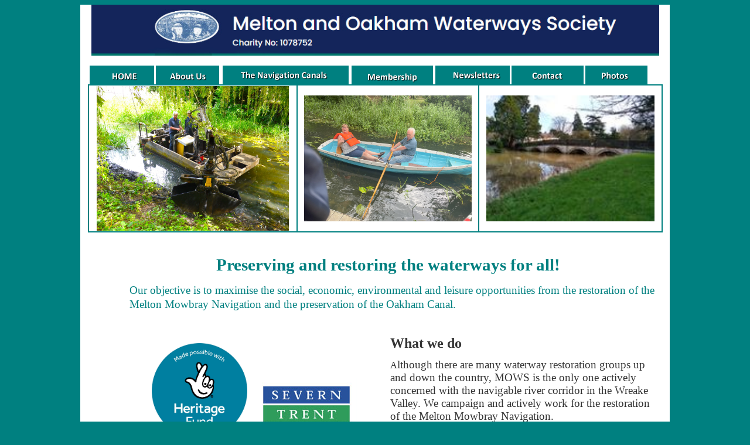

--- FILE ---
content_type: text/html
request_url: https://meltonwaterways.org.uk/?attachment_id=484
body_size: 9542
content:
<html>

<head>
<title>Melton and Oakham Waterways</title>
<meta name="GENERATOR" content="Namo WebEditor v5.0">
<meta name="description" content="Document with a banner and navigation bars.">
<meta http-equiv="content-type>
<script language=" JavaScript">
<!--
function na_change_img_src(name, nsdoc, rpath, preload)
{ 
  var img = eval((navigator.appName.indexOf('Netscape', 0) != -1) ? nsdoc+'.'+name : 'document.all.'+name);
  if (name == '')
    return;
  if (img) {
    img.altsrc = img.src;
    img.src    = rpath;
  } 
}

function na_restore_img_src(name, nsdoc)
{
  var img = eval((navigator.appName.indexOf('Netscape', 0) != -1) ? nsdoc+'.'+name : 'document.all.'+name);
  if (name == '')
    return;
  if (img && img.altsrc) {
    img.src    = img.altsrc;
    img.altsrc = null;
  } 
}

// -->
</script>
<style>
<!--
a { text-decoration:none; }
-->
</style>
</head>

<body bgcolor="teal">
<table cellpadding="0" cellspacing="0" width="1006" align="center" bgcolor="white">
  <tr> 
    <td width="1006" colspan="2">
            <p align="center"><img src="Logos/Logo1.jpg" width="969" height="87" border="0"></p>
            <table width="981" align="center" cellpadding="0" cellspacing="0">
                <tr>
                    <td width="956">
                        <p align="left"><font face="Calibri"><span style="font-size:14pt;"><a href="home.html"><img src="images/index_html_smartbutton8.gif" namo_npi=":EmbededNPI1" width="113" height="33" border="0"></a><a href="committee.htm"><img src="images/index_html_smartbutton9.gif" namo_npi=":EmbededNPI2" width="111" height="33" border="0"></a><a href="Navigation%201.htm"><img src="images/index_html_smartbutton10.gif" namo_npi=":EmbededNPI3" width="221" height="33" border="0"></a><a href="membership1.htm"><img src="images/index_html_smartbutton11.gif" namo_npi=":EmbededNPI4" width="144" height="33" border="0"></a><a href="news.htm"><img src="images/index_html_smartbutton12.gif" namo_npi=":EmbededNPI5" width="131" height="33" border="0"></a><a href="contact.htm"><img src="images/index_html_smartbutton13.gif" namo_npi=":EmbededNPI6" width="126" height="33" border="0"></a><a href="photos.htm"><img src="images/index_html_smartbutton14.gif" namo_npi=":EmbededNPI7" width="109" height="33" border="0"></a></span></font></p>
                    </td>
                </tr>
            </table>
</td>
  </tr>
  <tr> 
    <td width="1006" colspan="2">
            <table align="center" border="1" cellspacing="0" width="981" bgcolor="white" bordercolor="teal" bordercolordark="teal" bordercolorlight="teal">
                <tr>
                    <td>
                        <p align="center"><img src="images/Mole.jpg" width="328" height="247" border="0"></p>
                    </td>
                    <td>
                        <p align="center"><img src="images/IMG_0112.jpeg" width="286" height="215" border="0"></p>
                    </td>
                    <td>
                        <p align="center"><img src="images/river 1.jpg" width="287" height="215" border="0"></p>
                    </td>
                </tr>
            </table>
    </td>
  </tr>
  <tr> 
    <td width="44" valign="top" bordercolor="teal">
            <p align="center">&nbsp;
            <p align="center">&nbsp;&nbsp;&nbsp;&nbsp;&nbsp;&nbsp;&nbsp;&nbsp;&nbsp;&nbsp;&nbsp;</p>
</td>
    <td width="962" valign="top"> 
      <p align="center"><font face="Calibri" color="teal"><span style="font-size:26pt;"><br></span><span style="font-size:22pt;"><b>Preserving and restoring the waterways for all!</b></span></font></p>
            <ul>
<p style="box-sizing: border-box; margin: 0px 0px 13.5px; color: rgb(255, 255, 255); font-family: &quo" " libre franklin&quot;, &quot;helvetica neue&quot;, Helvetica, Arial, sans-serif; font-size: 19px; font-style: normal; font-variant-ligatures: normal; font-variant-caps: normal; font-weight: 400; letter-spacing: normal; orphans: 2; text-align: center; text-indent: 0px; text-transform: none; widows: 2; word-spacing: 0px; -webkit-text-stroke-width: 0px; white-space: normal; background-color: rgb(0, 116, 107); text-decoration-thickness: initial; text-decoration-style: initial; text-decoration-color: initial;" align="left"><font face="Calibri" color="teal"><span style="font-size:14pt;">Our objective is to maximise the social, economic, environmental and leisure opportunities from the restoration of the <br>Melton Mowbray Navigation and the preservation of the Oakham Canal.</span><span style="font-size:16pt;">&nbsp;</span></font>Ou<br></p>      
                <table align="center" cellpadding="0" cellspacing="0" width="883" bgcolor="white" bordercolordark="white" bordercolorlight="teal">
                    <tr>
                        <td width="361" valign="top" align="left"><p style="box-sizing: border-box; margin: 0px 0px 13.5px; color: rgb(255, 255, 255); font-family: &quo" " libre franklin&quot;, &quot;helvetica neue&quot;, Helvetica, Arial, sans-serif; font-size: 19px; font-style: normal; font-variant-ligatures: normal; font-variant-caps: normal; font-weight: 400; letter-spacing: normal; orphans: 2; text-align: center; text-indent: 0px; text-transform: none; widows: 2; word-spacing: 0px; -webkit-text-stroke-width: 0px; white-space: normal; background-color: rgb(0, 116, 107); text-decoration-thickness: initial; text-decoration-style: initial; text-decoration-color: initial;" align="left"><font face="Calibri" color="teal"><span style="font-size:18pt;"><b>&nbsp;&nbsp;&nbsp;&nbsp;&nbsp;&nbsp;</b></span></font></p>      
                            <p style="font-family:quo; color:white; margin-top:0px; margin-right:0px; margin-bottom:13.5px; margin-left:0px;" align="left"><font face="Calibri" color="teal"><span style="font-size:18pt;"><b>&nbsp;&nbsp;&nbsp;</b></span><span style="font-size: 18pt;"><b><img src="Logos/480568077_648383574416483_938261727564623518_n.jpg" width="163" height="163" border="0">&nbsp;&nbsp;&nbsp;<img src="Logos/Severn trent.jpg" width="170" height="104" border="0"><br></b></span></font></p>
<p align="center" style="font-family: quo; color: white; margin: 0px 0px 13.5px;"><a href="Melton%20Navigation%20Feb%202025%20%20Website%20Version.mp4"><span style="font-size: 16pt;"><b><font face="Calibri" color="teal">___________________________________<br>Powerpoint Presentations about<br></font></b></span><span style="font-size: 16pt; background-color: white;"><b><font face="Calibri" color="#000066">Melton Navigation History</font></b></span></a><font face="Calibri" color="teal"><span style="font-size: 16pt;"><b><br>and<br></b></span></font><a href="UK%20Canals%20Feb%202025%20%20Website%20Version.mp4"><span style="font-size: 16pt;"><b><font face="Calibri" color="#000066">A Short History of UK Canals</font></b></span></a><span style="font-size: 16pt;"><b><font face="Calibri" color="#000066"><br></font></b></span><font face="Calibri" color="teal"><span style="font-size: 18pt;"><b>______________________</b></span></font>&nbsp;</p>                            <p style="font-family:quo; color:white; margin-top:0px; margin-right:0px; margin-bottom:13.5px; margin-left:0px;" align="center"><br>W<font color="#CC0000" face="Arial Black"><b><span style="font-size:16pt;">With 
                            the help from<br>Severn Trent Community Fund we 
                            have purchased a new <br>work boat now named &quot;Toad&quot;</span></b></font></p>
                            <p style="font-family:quo; color:white; margin-top:0px; margin-right:0px; margin-bottom:13.5px; margin-left:0px;" align="center"><img src="Media/toad.jpg" width="325" height="432" border="0"></p>
                            <p style="font-family:quo; color:white; margin-top:0px; margin-right:0px; margin-bottom:13.5px; margin-left:0px;" align="center"><a style="box-sizing: border-box; background-color: transparent; color: rgb(28, 59, 153); text-decoration: none; overflow-wrap: break-word;"><font face="Calibri" color="teal"><span style="font-size:14pt; background-color:white;"><b>Above, 
                            you can see&nbsp;it is being put to good use on 
                            a river clearance.<u><br>__________________________________<br></u></b></span></font></a></p>
                        </td>
                        <td width="522" valign="top">
                            <ul>
<h2 style="box-sizing: border-box; font-family: poppins, serif; font-weight: 500; line-height: 1.1; color: rgb(51, 51, 51); margin-top: 27px; margin-bottom: 13.5px; font-size: 40px; overflow-wrap: break-word; font-style: normal; font-variant-ligatures: normal; font-variant-caps: normal; letter-spacing: normal; orphans: 2; text-align: start; text-indent: 0px; text-transform: none; widows: 2; word-spacing: 0px; -webkit-text-stroke-width: 0px; white-space: normal; background-color: rgb(255, 255, 255); text-decoration-thickness: initial; text-decoration-style: initial; text-decoration-color: initial;"><font face="Calibri"><span style="font-size:18pt;"><b>What we do</b></span></font></h2><p style="box-sizing: border-box; margin: 0px 0px 13.5px; color: rgb(51, 51, 51); font-family: &quo" " libre franklin&quot;, &quot;helvetica neue&quot;, Helvetica, Arial, sans-serif; font-size: 19px; font-style: normal; font-variant-ligatures: normal; font-variant-caps: normal; font-weight: 400; letter-spacing: normal; orphans: 2; text-align: start; text-indent: 0px; text-transform: none; widows: 2; word-spacing: 0px; -webkit-text-stroke-width: 0px; white-space: normal; background-color: rgb(255, 255, 255); text-decoration-thickness: initial; text-decoration-style: initial; text-decoration-color: initial;"><font face="Calibri">A<span style="font-size:14pt;">lthough there are many waterway restoration groups up and down the country, MOWS is the only one actively concerned with the navigable river corridor in the Wreake Valley. 
                                We campaign and actively work for the restoration of the Melton Mowbray Navigation. 
                                </span></font></p><p style="box-sizing: border-box; margin: 0px 0px 13.5px; color: rgb(51, 51, 51); font-family: &quo" " libre franklin&quot;, &quot;helvetica neue&quot;, Helvetica, Arial, sans-serif; font-size: 19px; font-style: normal; font-variant-ligatures: normal; font-variant-caps: normal; font-weight: 400; letter-spacing: normal; orphans: 2; text-align: start; text-indent: 0px; text-transform: none; widows: 2; word-spacing: 0px; -webkit-text-stroke-width: 0px; white-space: normal; background-color: rgb(255, 255, 255); text-decoration-thickness: initial; text-decoration-style: initial; text-decoration-color: initial;"><font face="Calibri"><span style="font-size:14pt;">The Melton Mowbray Navigation used the River Wreake for the whole of its course from the junction with the main canal system at Syston. We 
                                have in the past been involved with the Oakham Canal that 
                                extended the route into Rutland, another 15 miles. Our local rural waterways meander for 30 miles through some of the most beautiful countryside in the English Midlands. They link Melton Mowbray Navigation, Oakham in Rutland and countless villages for whom the canal was once the prime mover of coal and other goods.</span></font></p><p style="box-sizing: border-box; margin: 0px 0px 13.5px; color: rgb(51, 51, 51); font-family: &quo" " libre franklin&quot;, &quot;helvetica neue&quot;, Helvetica, Arial, sans-serif; font-size: 19px; font-style: normal; font-variant-ligatures: normal; font-variant-caps: normal; font-weight: 400; letter-spacing: normal; orphans: 2; text-align: start; text-indent: 0px; text-transform: none; widows: 2; word-spacing: 0px; -webkit-text-stroke-width: 0px; white-space: normal; background-color: rgb(255, 255, 255); text-decoration-thickness: initial; text-decoration-style: initial; text-decoration-color: initial;"><font face="Calibri"><span style="font-size:14pt;">MOWS supports many interests, including conservation, angling, walking, cycling, boating and local history. If this appeals to you, do consider joining us. We need members if we are to succeed in restoring these attractive waterways.</span></font></p>
                            </ul>
                            <p style="font-family:quo; color:white; margin-top:0px; margin-right:0px; margin-bottom:13.5px; margin-left:0px;" align="center"><img src="images/Office.jpeg" width="350" height="262" border="0"></p>
                            <p style="font-family:quo; color:white; margin-top:0px; margin-right:0px; margin-bottom:13.5px; margin-left:0px;" align="center"><img src="Media - Copy/Launch3.jpg" width="406" height="258" border="0"></p>
                        </td>
                    </tr>
                </table>
            </ul>
            <table align="center" cellpadding="0" cellspacing="0" width="928" bgcolor="white" bordercolordark="teal" bordercolorlight="teal">
                <tr>
                    <td width="16" valign="top">
                        <p><span style="background-color:white;"><font color="white">&nbsp;&nbsp;&nbsp;&nbsp;</font></span></p>
                    </td>
                    <td width="300" valign="top">
                        <table align="center" cellspacing="0" width="300" bgcolor="white" bordercolordark="white" bordercolorlight="black" border="1">
                            <tr>
                                <td bgcolor="navy" bordercolor="teal">
                                    <p align="center"><span style="font-size:16pt; background-color:navy;"><font face="Calibri" color="white"><b>News 
                                    in 2025</b></font></span></p>
                                </td>
                            </tr>
                            <tr>
                                <td height="213" bordercolor="teal">
                                    <p style="margin-right:15; margin-left:15;" align="center"><b><span style="font-size:14pt;"><font face="Calibri" color="teal"><br></font><a href="news-feb25.htm"><font face="Calibri" color="teal">Network Scouts turn up  to lend a helping hand</font></a></span></b><a href="https://meltonwaterways.org.uk/2024/06/01/latest-newsletter-available-spring-2024-2/" style="box-sizing: border-box; background-color: transparent; color: rgb(28, 59, 153); text-decoration: none; overflow-wrap: break-word;"><font face="Calibri" color="teal"><span style="font-size:14pt; background-color:white;"><b><br><br></b></span></font></a><b><span style="font-size:14pt;"><a href="newsspring2025.htm"><font face="Calibri" color="teal">New 
                                    workboat &quot;Toad&quot;&nbsp;launched</font></a></span></b></p>
                                    <p style="margin-right:15; margin-left:15;" align="center"><b><span style="font-size:14pt;"><font face="Calibri" color="teal">Severn 
                                    Trent and <br>Heritage Fund Grants<br><br>Leicestershire 
                                    Fire &amp; Rescue<br>Trumpton Grant</font></span></b></p>
                                    <h3 class="panel-title" style="font-family:poppins,serif; font-weight:500; font-size:28px; line-height:1.1; margin-top:0px; margin-bottom:0px;" align="center"><a href="https://meltonwaterways.org.uk/2023/10/08/annual-general-meeting-4-november-2023/" style="box-sizing: border-box; background-color: transparent; color: rgb(16, 34, 88); text-decoration: underline; overflow-wrap: break-word; outline: -webkit-focus-ring-color auto 5px; outline-offset: -2px;"><font face="Calibri" size="4" color="teal"><span style="background-color:white;"><b><br style="box-sizing: border-box;"></b></span></font></a></h3>
                                </td>
                            </tr>
                        </table>
<ul class="list-group" style="box-sizing: border-box; margin-top: 0px; margin-bottom: 0px; padding-left: 0px; color: rgb(51, 51, 51); font-family: &quo" " libre franklin&quot;, &quot;helvetica neue&quot;, Helvetica, Arial, sans-serif; font-size: 19px; font-style: normal; font-variant-ligatures: normal; font-variant-caps: normal; font-weight: 400; letter-spacing: normal; orphans: 2; text-align: start; text-indent: 0px; text-transform: none; widows: 2; word-spacing: 0px; -webkit-text-stroke-width: 0px; white-space: normal; text-decoration-thickness: initial; text-decoration-style: initial; text-decoration-color: initial;"><div class="font-small" style="box-sizing: border-box; font-size: 12px;"><font face="Calibri" size="4" color="white"><span style="background-color:white;">&nbsp;</span></font></div></ul></td>
                    <td width="4" valign="top">
                        <p><span style="background-color:white;"><font color="white">&nbsp;</font></span></p>
                    </td>
                    <td width="307" valign="top">
                        <table align="center" width="300" bgcolor="white" bordercolordark="white" bordercolorlight="black" border="1" cellspacing="0">
                            <tr>
                                <td bgcolor="navy" bordercolor="teal">
                                    <p align="center"><span style="font-size:16pt; background-color:navy;"><b><font color="white" face="Calibri">Other 
                                    Newsletters</font></b></span></p>
                                </td>
                            </tr>
                            <tr>
                                <td bordercolor="teal" height="214">
                                    <h3 class="panel-title" style="font-family:poppins,serif; font-weight:500; font-size:28px; line-height:1.1; margin-top:0px; margin-bottom:0px;" align="center"><a href="https://meltonwaterways.org.uk/2024/06/01/latest-newsletter-available-spring-2024-2/" style="box-sizing: border-box; background-color: transparent; color: rgb(28, 59, 153); text-decoration: none; overflow-wrap: break-word;"><font face="Calibri" size="4" color="teal"><span style="background-color:white;"><b><br></b></span></font></a></h3>
                                    <h3 class="panel-title" style="font-family:poppins,serif; font-weight:500; font-size:28px; line-height:1.1; margin-top:0px; margin-bottom:0px;" align="center"><a href="NEWSLETTERS/MOWS%20Newsletter_Summer_Autumn%202025.pdf" style="box-sizing: border-box; background-color: transparent; color: rgb(28, 59, 153); text-decoration: none; overflow-wrap: break-word;"><font face="Calibri" color="teal"><span style="font-size:14pt; background-color:white;"><b>Newsletter 
                                    </b></span></font></a><a style="box-sizing: border-box; background-color: transparent; color: rgb(28, 59, 153); text-decoration: none; overflow-wrap: break-word;" href="NEWSLETTERS/MOWS%20Newsletter_Summer_Autumn%202025.pdf"><font face="Calibri" color="teal"><span style="font-size:14pt; background-color:white;"><b>Summer/Autumn 
                                    2025</b></span></font></a></h3>
                                    <p class="panel-title" style="font-family:poppins,serif; font-weight:500; font-size:28px; line-height:1.1; margin-top:0px; margin-bottom:0px;" align="center">&nbsp;</p>
                                    <h3 class="panel-title" style="font-family:poppins,serif; font-weight:500; font-size:28px; line-height:1.1; margin-top:0px; margin-bottom:0px;" align="center"><a href="NEWSLETTERS/MOWS%20Newsletter_Spring%202025_Final.pdf" style="box-sizing: border-box; background-color: transparent; color: rgb(28, 59, 153); text-decoration: none; overflow-wrap: break-word;"><font face="Calibri" color="teal"><span style="font-size:14pt; background-color:white;"><b>Newsletter 
                                    </b></span></font></a><a style="box-sizing: border-box; background-color: transparent; color: rgb(28, 59, 153); text-decoration: none; overflow-wrap: break-word;" href="NEWSLETTERS/MOWS%20Newsletter_Spring%202025_Final.pdf"><font face="Calibri" color="teal"><span style="font-size:14pt; background-color:white;"><b>Spring 
                                    2025</b></span></font></a><a style="box-sizing: border-box; background-color: transparent; color: rgb(28, 59, 153); text-decoration: none; overflow-wrap: break-word;"><font face="Calibri" color="teal"><span style="font-size:14pt; background-color:white;"><b><br><br></b></span></font></a><a href="https://meltonwaterways.org.uk/about-us/newsletters/" style="box-sizing: border-box; background-color: transparent; color: rgb(28, 59, 153); text-decoration: none; overflow-wrap: break-word;"><font face="Calibri" color="teal"><span style="font-size:14pt; background-color:white;"><b>&nbsp;</b></span></font></a><a href="newsletter.htm" style="box-sizing: border-box; background-color: transparent; color: rgb(28, 59, 153); text-decoration: none; overflow-wrap: break-word;"><font face="Calibri" color="teal"><span style="font-size:14pt; background-color:white;"><b>Click here to view all our newsletters</b></span></font></a><a style="box-sizing: border-box; background-color: transparent; color: rgb(28, 59, 153); text-decoration: none; overflow-wrap: break-word;" href="newsletter.htm"><font face="Calibri" color="teal"><span style="font-size:14pt; background-color:white;"><b><br> </b></span></font></a><a style="box-sizing: border-box; background-color: transparent; color: rgb(28, 59, 153); text-decoration: none; overflow-wrap: break-word;"><font face="Calibri" color="teal"><span style="font-size:14pt; background-color:white;"><b><br>
                                    &nbsp;&nbsp;</b></span></font></a><a href="https://www.facebook.com/groups/305734759956283/about/" target="_blank" style="box-sizing: border-box; background-color: transparent; color: rgb(28, 59, 153); text-decoration: none; overflow-wrap: break-word;"><font face="Calibri" color="teal"><span style="font-size:14pt; background-color:white;"><b>View more news on our Facebook 
                                    &nbsp;&nbsp;group</b></span></font><span style="font-size:14pt; background-color:white;"><font face="Calibri" color="teal"><b>&nbsp;</b></font></span></a><a style="box-sizing: border-box; background-color: transparent; color: rgb(28, 59, 153); text-decoration: none; overflow-wrap: break-word;"><span style="font-size:14pt; background-color:white;"><font face="Calibri" color="teal"><b><br>&nbsp;</b></font></span></a><a style="box-sizing: border-box; background-color: transparent; color: rgb(28, 59, 153); text-decoration: none; overflow-wrap: break-word;" href="https://www.facebook.com/groups/305734759956283"><span style="font-size:14pt; background-color:white;"><font face="Calibri" color="teal"><b><img src="Logos/FB logo.jpg" width="58" height="54" border="0"></b></font></span></a><a style="box-sizing: border-box; background-color: transparent; color: rgb(28, 59, 153); text-decoration: none; overflow-wrap: break-word;"><span style="font-size:14pt; background-color:white;"><font face="Calibri" color="teal"><b>&nbsp;</b></font></span></a></h3>
                                </td>
                            </tr>
                        </table>
                    </td>
                    <td width="1" valign="top">
                        <p align="center">&nbsp;</p>
                    </td>
                    <td width="300" valign="top">
                        <table align="center" width="300" bgcolor="white" bordercolordark="white" bordercolorlight="teal" border="1" bordercolor="teal" cellspacing="0">
                            <tr>
                                <td bgcolor="navy">
                                    <p align="center"><span style="font-size:16pt; background-color:navy;"><font face="Calibri" color="white"><b>Volunteer</b></font></span></p>
                                </td>
                            </tr>
                            <tr>
                                <td height="209"><div class="panel-body" style="box-sizing: border-box; padding: 15px; color: rgb(51, 51, 51); font-family: &quo" " libre franklin&quot;, &quot;helvetica neue&quot;, Helvetica, Arial, sans-serif; font-size: 19px; font-style: normal; font-variant-ligatures: normal; font-variant-caps: normal; font-weight: 400; letter-spacing: normal; orphans: 2; text-align: start; text-indent: 0px; text-transform: none; widows: 2; word-spacing: 0px; -webkit-text-stroke-width: 0px; white-space: normal; text-decoration-thickness: initial; text-decoration-style: initial; text-decoration-color: initial;"><p style="box-sizing: border-box; margin: 0px 0px 13.5px;" align="center"><font face="Calibri" color="white"><span style="font-size:14pt; background-color:white;">&nbsp;&nbsp;&nbsp;&nbsp;<br></span></font><font face="Calibri" color="teal"><span style="font-size:14pt; background-color:white;"><b>Interested in volunteering?</b></span></font><span style="font-size:14pt; background-color:white;"><font face="Calibri" color="teal"><b>&nbsp;<br>&nbsp;&nbsp;&nbsp;&nbsp;&nbsp;</b></font></span><a href="volunteer.htm" style="box-sizing: border-box; background-color: transparent; color: rgb(28, 59, 153); text-decoration: none; overflow-wrap: break-word;"><font face="Calibri" color="teal"><span style="font-size:14pt; background-color:white;"><b>Click here to see our latest 
                                        opportunities.</b></span></font></a><a style="box-sizing: border-box; background-color: transparent; color: rgb(28, 59, 153); text-decoration: none; overflow-wrap: break-word;"><font face="Calibri" color="teal"><span style="font-size:14pt; background-color:white;"><b><br><br>&nbsp;&nbsp;</b></span></font></a><font face="Calibri" color="teal"><span style="font-size:18pt;"><b>Membership</b></span></font><br> <font color="teal" face="Calibri"><span style="font-size:14pt;">Click 
                            </span></font><a href="membership1.htm"><span style="font-size:14pt;"><font color="teal" face="Calibri">here</font></span></a><font color="teal" face="Calibri"><span style="font-size:14pt;"> to apply for membership of our society</span></font><font color="teal">.</font></p></div>
                                    <p style="margin-top:0px; margin-right:0px; margin-bottom:13.5px; margin-left:0px;" align="center">&nbsp;</p>
                                    <p style="margin-top:0px; margin-right:0px; margin-bottom:13.5px; margin-left:0px;" align="center">&nbsp;</p>
</td>
                            </tr>
                        </table>
                        <p><span style="background-color:white;"><font color="white">&nbsp;</font></span></p>
                    </td>
                </tr>
            </table>
            <p align="center">&nbsp; </td>
  </tr>
  <tr> 
        <td width="44" bgcolor="black">
            <p align="center">&nbsp;</td>
        <td width="962" bgcolor="black">
            <p align="center"><font color="white"><br></font><font color="white" face="Calibri"><span style="font-size:14pt; background-color:black;">@</span></font><span style="font-size:14pt; background-color:black;"><font color="white" face="Calibri"><b>2025 Melton and Oakham Waterways Society. Company 
            No. 03807253 &nbsp;&nbsp;&nbsp;&nbsp;All Rights Reserved</b></font></span><font face="Calibri"><span style="font-size:14pt; background-color:black;">WW</span></font><span style="background-color:black;">at</span><br>erways Society. All Rights Reserved.</p>
</td>
</tr>
</table>
<p align="center">&nbsp;</p>
</body>

<!--Namo WebEditor Data 4.0
:EmbededNPI1
WxEAAHhe7VhLaBNRFL2TxqiNrZ8stIuaKahQSkBBiuDCH4GKtoIVN26cNk0yNJmpyTRNwUUX
bgvVVffu7EIFcdGdINKl6EJQXCt+1i6kHc+dN2+aTNtkmJS0Ql+5mfe5v3fnvDOP5gxLIyLl
3lH8oo1oRVO9blgTJW3c0isTYna9fd8fp07qpn465V8KNY7CSs0amX48X3Hfypcr+4i+uv1H
6I/GxDz3P8WJiuYFQ9oQXcYqyw9YjEEeQPrItm1X0XU4QiaVqEgaFUIl2qpR0TxvqKXZ3BM4
irTqjG5iH7M0gR2pdDaENwU2TkZW1bqEdDpC+Kg3uYNsqmQhn3PhfGUew24eiRXNQUMt6NmL
jEu/L+e9btEUxTGdtMqTm5k2SksRgfALQCobw260dUIVs1Wx2zMKzVk1SuzOl7tjMJMpn3SX
pIpQc1YtI7vIg2taQR8r6eHquA1Wh+DjuSxDAglyPQcgCZRniG7RMKUFfPLWVM+2wGeU8oD0
FEAUDtDkwOePrORW8KG5uYfHUsfXAKP3fT30950+c+TL29gHvPVoc/iwWl2TsHGf4s2GgM9p
mJUDwKdQGVM5SIQZhM/sCiQlyI5+Q8YhFQi0utjfmj3tjKJeR0RRJTqxJGe8zXnA9WZcc0QW
flAtr7Ogr9of07bdIUM49OzS9W2wbgF/JrJitmp3272sO7wtx6Z9rCuPzYp7bPLPlmMHDwQ6
Nqy23rTINwxOvFyOUaus60dTANblg7OuVse6V0q6tjN3A7GPbkhGsgeXhj8AaUiC4nSVpvFx
tXCQDBxe+dr/Sw5eWLD9HMxgutvZHEy9vTaryVYHolY5OCiYPA5mVPs5+CfmmIOZJJMuB6/a
fDNIUtTriFBJycFYkjONOFiYA76y4zpE2VLmqv30BjhYhqjl4CEAKYfPa8F91t5T2sHHexzc
pMqBb76bcfA8vvMBri6sVsvBgxgsvt4ZDm5w893j4Pbcg5eW3vg5+P6LX12fDwcCE6vJVgei
tnMw/iOwazn4H1jBers=
-->
<!--Namo WebEditor Data 4.0
:EmbededNPI2
YxEAAHhe7VjNaxNBFH8bYxqT+hGrYA5ttnixB0VFpOilVYqK2oPWkyCm2XzRZLcka9p60Bw8
KlRByMGbl0IPXvwD9CK9CAU9qCCKJ1F69iC6/mZmJ5tsjAmbkFToC5Odnfcxb2Z+75chad2M
E5GSiOAbMh3PG+oF3UwW4gkzW0qKUUe+DoRpB0VoL0XdKk/vfnipKV0bw/M565uZ4p3tRB/t
/j30rwfEOOt/ChPljXFd+hBNQMvaN3jMohloo2RZlm1oB5yGokB5ilPOU6KdOuWNE7paWEo/
QiBfp8HoEtaxREmsSKWjHqIp8OEZmYvmOaSzzUOMepcZZLNIJvI55i2W9hB+D5BY3jipq7ls
6jTDpTsWP9cmoijcdc4szv3NFWP3b2+kbr5foRU8341G6cDBKC3jOaKIifANQCqN0zbOyKfK
pxb5asuHFCqbNUYsnCt37rCgFUdslTQRZlxr6qkKezkbz2VnC1lv+9gFr0HEeCa3YQAJsv0c
RxuiIE2iygy6xY/6GhUFjDLmfLQrMLpKGUB7HmDyBmziMPohd7QZjKhcjk4FXvwGnNZx/j9f
ZRc+V46HPuD0/a1hxMyk1MHHhpE4YW8wwo460gxGudKsyibxMSZhtbuGdliQHm2gJdgGoKmk
7BThxBsSr3bYKPRCzVV1nRoAV5dru3MVi8PLxe7se/LLejNlWUhHTMFp2qbtK4BMDh+DSpy1
ei2bl30vd6Vsese+smzW7LKpHDkVigTbKhtm5ojmq8KqQ/ZtAFMb7MsKxzGrY9/JQjbenzuC
WMguNK3KHkiS/RBMoA1RmM5w5jVRSDpKTB77f8nBy8uWm4MzrydDN0KtwTQ8bDGzOpEg6pCD
2wZTlYMZqt0c/B1jkoNjRJyDLYuhKkb+akfMFZMcDJUccUpD5uNwsHAHfGXHDoht2w8OfnoR
HCynqOXg8wBSGj+vOftZe1/pBR9vcXCLXW77Buzm4D2DbwOPgbE2ri7MzBHNd1e+9IGD/3ED
3uLg3tyDV1dfujk4uD4T+rK7LTAxs83BwfhnoAUHi3twPzj4Dx+Ocig=
-->
<!--Namo WebEditor Data 4.0
:EmbededNPI3
fREAAHhe7ZhNaBNBFMff1ho/Wi1SFHqoXb1JEbSoCB78CAVFLaI9ePCyaZpmabJbNtM0BYU9
eBKEqpfePfaQi3iuF+lJkVIQxbvowYIFlRTX/3wlMUnbNQlphG6YzOd782bnP78MmXCYRUTG
g0P4xjNipV3zmsPGPWuM2dlx2Vp6Pu/pon3UTUN0qrKrrnonrMyEEz+B/AUvs2RmfjfRJ1V+
iPJ0RLbz8q8uorR73tE2RJfQy9MXWMSQuOUxCoJADVQOR8glj9JkUaquQBs1SrtnHNObnXgK
Rx2NOqMbWMcsjWNFZl0bYSACERHLMQvh7Go4olFEkyOGeE7X5yv+BHaPEVjaPeeYKTtxgeuy
0pfY19WLslnnapBhCNNJlpmsZVoVVpkbQ06EbwjSqJ62ekliqnQiJ1br3zXI98oGcXcVsQuD
mXjmqOrSQ+Qw0cucxDyvRK2UHfPs+t5jE6y64SOvX0MPAuShPEPqpcM0SklstUkjkGAWPRPI
GXKXHLRGUXPEIctIgSXZVF9TBHYH81o0Jeauiz1CYD/0u95IYOT79H1ypm84svgbYvt5vI8K
r+2ZRe9NZC2cwNY40/SjhaVyuff/LjC6B7NMCIGlsjGTT9LBGcNP9RLSSYlDWkUaQ3qPhFEH
pD9ZQ9DFAm81tX5Fl2wpLqwo7WKLMhfL437EQVIFK1oIloeDAOHIKQTAFdBvQzgpfFyIifOs
1U/7cvlmU45NC7lcdmxW1bG59W05Mhju2AzuLW29f/YtftHjHdQgl6vEFILL/OCUhv3F5cue
bW3P7UEu5CBSXNPjiOKyj8Ze6qIrNA0OM8Vhve3/JYPn5oJaDOZiym0hpv5+DjrK7S/b+mYx
uFJNG4mpyGCu6EoGf0UbZ/BHpAHF4CD4IGqdxYKcakAzGF26ZTMGS3PIVxeUQ8D40VAheH4d
DNZTlDP4qvgZT4LCMmcthvAOg7d44eHvxjUYvOSuRPLhGJxXVwIejnl/ZdsYvMndeIfBrbkH
Lyy8qsVg/+W7yHo4Ma33tAOD8Z9B2zL4D7LHjio=
-->
<!--Namo WebEditor Data 4.0
:EmbededNPI4
ZxEAAHhe7VhLaBNRFL0TtZakVrRULLR22p1IRaFKwYVVEZTaLmrW6qT52sykJNMk3QVxW4mu
2rXLLty4celGXAquG0Sh+FlYcGHA4njeZ5LJz07SmEbohJu58+7n3Tfv3JNHIoapEZESOYFv
XHOanlBvG2YoqS2YsXRIjJavL0cVGiYfnSMZUO3Q5PNh+KthI3gW95dMN6OpR0eINqX+GPr9
HjHO9E8+Ij0xZdgxRNOwMvmKiAAkDxkjy7Kko0w4RwlKkk4axZsssT3uemLSUJMrkWdI59lz
yjtYxwqFsCKVLrSQTUEMr8jMmjMo51ALOSpD/KgmSybqudharuBTxK2iMD1x2VDjsfAVhsvq
XHxft6+KYfsunRSFhy6aqcV6oTVlOdIoYiJ8A5BK7bS1S+JT6eGsWO2kQrllhxNLV1U7D8gE
U2ekyXYRbtxqGuE19nBDi8cCyVhr77ENUX3I8cJ+DV4UyFrGDxkgL81io3V0GgNfiqIUoyUB
pai5NNQWKN1FVg1ZQy2CmziUftpvtRGUKJejH2OZUw8e3vsNWBXHh+jXm9HM9PBmT8EdlAqM
vezLhpC8i11uHkq5SwhLuYBSPB1Q2SQexiasf99CJgTx0XfIAmQVopJyTOQTTyi6pLBR2IWZ
myoUB4hLS5Xh3MTy8JaRiv55x3p/07JQjpiCU7Wk7nkwcByfBKU5eDp9dS8Dz7albTrIwI62
2ZZts1Yo+gbdtc1gb3nre/2vThKlPbRXBq5GkwsGZo1Tdqtg4GvJmLY/5wSxjn5I0GYPHLnA
skTzkAGcva7TMn5oTTSSgRazt/2/5OB83qrHwVPjxf7ALmAaGWFERwGvY+fbxME1zNQITCUO
Zoiu5uBvGGMc/AQyWuJg8QTKLClsNtjFpNxUoTTgYBbOTUKRCaG8+7hjPZ/hHCymcHLwLQAp
gp/XuLybNUv9twMHHLzL+3V/Cq7Dwaxt1t1x8Lo8ErBysueL4Jv94eC/nIIPOLgz5+CNjdf1
OFj9cLpvyx2Yto53Awfj34Gu5eA/Z9hm+b==
-->
<!--Namo WebEditor Data 4.0
:EmbededNPI5
aREAAHhe7Zi/b9NAFMefU1qgKb/EUDKUGlAHhEBUqhASA79UiZ8RAgZWp84PK7FdOUeSbkGw
IhWmSh1hywADfwAsiIGNhQUpC1IEEkJiYEDFfO/OdtKENJYT2iLlqhef7+69e+f73sdWsxbT
iEgxDuAXJamZtnrVYmlHW2BGKS1bm6WxM067aT+N0NH2rkj3O+ClZiz9OK6veJ3lio9GiT61
1LWxZvvnOJFpn7V8H6IL6OX2BR4p2EPYEXJd1xvoBUySTQ6ZpFEhUqL9Opn2nKU6S9mnCBTr
NxjdwDqWKI0VqXQ6QjQFPiIjVmE3kc5IhBjrXe4imwox5DMbLZb+BH6PkZhpn7HUgpE5x3XZ
Hkvs6/fzstm/eoMURbjmWTH/N9eOtFrCKHIi/EKQSue0nUsSU5mZilztnEJVp2UQD9eWu3Ao
68XDXpc/RA4TvczKrPCby1rBSDlGtOc4AK8JxHjh5z+BBHkqt2AHKU5JbHSZijhGaWw3EyIs
SjHl2GJiIGK6QzkIfBGxo8mbhJh++s+1m5ioWqUf+XJifuz1bwirfixBv94a5XvPZ8br4cRU
5/zyiy8i7yr3OYKYTsGtGEJMhVJK5ZPEOE/4CX4HOynRR99gC7AqDKP2yHjyDkkHFd6q+nst
umRLsLBAxkGL5y6Wx+OIQ+NVjNk198O86yIdOYWAtcfg22BwAX82lYRsNrsMGdzjiYdncMux
+dhybCbDHZvJXc1EDtVmxon0GPXL4Pa1hWAwPzjNYesYfNExtK35UpDr2AvTfXqMegy+hkbO
4Et0X7DXJgtHzH/1/pcMXl52uzFY7yGmqSkOOtIhn6AMisFhxRQwmCu6ncFf0cYZ/AA2HTBY
3gGZQYVPNu0zWHTJlo0ZzN2FfGXFC4jK+xNr7rPrgsFyilYGX8HLPIvXa8G7svaV/uP7IYN7
POC+GbwajsGr3icBT2fl5dYxeIPv4CGDN+c7uFZ7043BjXBiauzbDgzG/w22LYP/AD+UYzr=
-->
<!--Namo WebEditor Data 4.0
:EmbededNPI6
YREAAHhe7VhNaBNBFH6b1m1ttFV6yqFmCyJ6ECyKil7UErSoRdSL4GXzH7s/JVnTFIoEFPEi
RL14FDz24MWDR71IoRfBiwoVj0Xx7EF0/WZ2J+lumma7CWmFvvB25+e9N29mvvl2SM6wVCKS
1P14QqZV3VSmDCtTVFNWoZxxWhuyOhCl3bSPdvk7Qtb74adkjfQRvF+zspUvLSD4ilt+gPIt
2Wln5ZUokW6eNoQP0Tn0Mv0OjyT0HnScbNt2Dd2A02RSkXRSSQuZamduunnCUIrzuacIE+ks
FLyvYB7zlMGMFDoWIpoEH56RVbESSKcvRAyvy01kUyEL+UyEi5V+Ar/HSEw3TxqKVsieZbj0
x+L72kIkibvOWKWZ9Vw3SktyBsITgJSah2325UPp2QqfbfWgRNXSGiMWzpc7d5hLlw64XcLE
MeO9lpF9ziqTqlZIFgvh1rELXnsQ45VYhmEkeAcNp6CjNECTOEgGNlqlFJ4cRHlrNtYVEN2g
POLOAkrhYE0cRL/EerYCEVWrsYT89i/A9GE8Rr/fF+bePPwif8Le97cHETPziACP+3b2d/Mg
okNwCwIirZxU2CARxiPs5C5BjzqURz+hKegCFFZ7nUydGhKvF1irIjDKu5yW+uTq8K23uO58
eiwOPyxu4evFP/bHhG0jHWcITtIuaV8HZDT8TCpzzuq1bF/uvdqVY9M77hXHZsk9NqvHl+WR
wUDHhpk1JB25j8qLM8sydci9TWAKwL3s4DTMPNx7vlhQt+aG4ExkGJoW7NGHJNlnYAo6SlG6
QHfBuRZnYIXEtv+XHFyr2X4OZmC6PdQeTGNjNjMT4gFRpxzsR1MrMNU5mKHaz8E/0CY4OO7h
4LigTF5gEhccvKalAw5+ebnOwXEPB18CkHL4vGru2+oxCe9wcJsFD3z/9XNw7drhoWf4zge4
ujCzdWULOHiD++8OB/fmHry4+M7PwY8GP8vfRgKBiZl5pFv34E1zMPszYrty8D/R6FdA
-->
<!--Namo WebEditor Data 4.0
:EmbededNPI7
XxEAAHhe7Vg/aBNRGP8urTEmVqmdMrS5DA4dRIUigiBqKSjWKFoQXPTSJE3a5FKSZ5o6ZRA3
oXVyd1Do4OIguOgiGauCg0VnsTg7iJ6/797d5XK1zXEJqUJf+O7eve/P+9673/e7R+Z0oRGR
cnsYV7SUViqrl3SRrWizolDLytFW+7o/RgdomI7QUa8q0PMgvNScnhnH/QX3Rb56bx/RZ6t/
H/2bYTnO/Y0YUal8Wrd9iM5By/INHmlICZIkwzAsQytgispUgVKjYqBEu3UqlSd0tbI89wiB
Qt0Go2msY5myWJFKJwJEU3ijOCNRF5NIZyBAjHaXGWRTJ4F8TgaLlVmF30MkViqf0tViIXeG
cemNZb7XbZqimK4LorrwN9ed0lLkRLgCkMrWabf6mlOVcnW52jGFGlWXEYfz5G46LGWqY5bK
NpFmplboucf8MKkVC+lKIdg+9sDrIGI8t7chggTnMXAcMkJhukZ5lJKAVCWE8mIx3hMI3UBk
jRYBpGCgJhNCP+zd3A5C1GjEp8KvfwNK68k4/XxbWHr26lP4I978YGcIsVlbs6Fj3eXbDQCh
JNz8QKhYS6s8SYhZhOu2CTkmCY++Q2YhXAAqKUMyU/mExJ0Oj0Iv1aaqreMCr7Ncy91UcRyz
VKxO6ukv48OUYSAdOYVJ0RZlXwdUiviVqWYyVr/bv8u8V3pSNv1jXrtsmlbZqA82wkMRX2XD
Zq2WCTGs7my+C1O3zOtFkw/m5cJpmbUx7/lKQdud84FcxyFIxmEPJMkfgbOQEYrRBboL3mXm
1VFi9mv/Lzl4ZcXwcjCJ8eitaGcwjY4abGa3NhB1y8F+weRwMKPay8GbGLM5OEHk4uCETZlm
h1vC5mDXiMO4zgHCFwdfBQc/uexwcKKNgy8CSHP4vBatu+gzCe9xcIcN93369XJw8+X0wCow
5uPowmZuDmayoYn3u8LBO5x+9zi4P+fgtbU3Xg6OrM9Evxz2BSY2c5obRH3nYPwr0IGD3efg
/nLwHwpcVka=
-->
















































































































</html>
